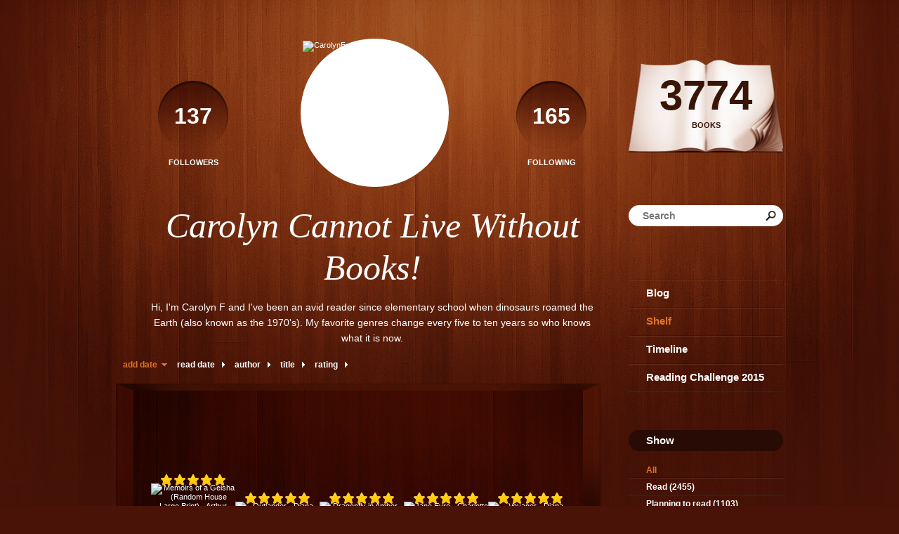

--- FILE ---
content_type: text/html; charset=UTF-8
request_url: http://carolynf.booklikes.com/shelf/144702/?page=18
body_size: 7946
content:
<!doctype html>
<html>
<head>
	  
   <meta http-equiv="Content-Type" content="text/html; charset=utf-8" />
   <meta name="robots" content="index, follow" />
   <meta name="revisit-after" content="1 days" />
   
   <title>historical-romance - Shelf - Carolyn Cannot Live Without Books!</title>      
   <meta property="og:title" content="historical-romance - Shelf - Carolyn Cannot Live Without Books!" />
   <meta itemprop="name" content="historical-romance - Shelf - Carolyn Cannot Live Without Books!" />     
   <meta property="og:site_name" content="historical-romance - Shelf - Carolyn Cannot Live Without Books!" />
   
   <meta name="Description" content="Carolyn Cannot Live Without Books! - book blog on BookLikes" />
   <meta property="og:description" content="Carolyn Cannot Live Without Books! - book blog on BookLikes" />
   <meta itemprop="description" content="Carolyn Cannot Live Without Books! - book blog on BookLikes" /> 
   
   <meta property="og:image" content="http://booklikes.com/photo/crop/250/0/upload/avatar/f/0/f07c1dbf5a6640cea7e0acfccfc7c579.jpg" />   
   <meta itemprop="image" content="http://booklikes.com/photo/crop/250/0/upload/avatar/f/0/f07c1dbf5a6640cea7e0acfccfc7c579.jpg" />
   
   <meta name="Keywords" content="Booklikes, Carolyn Cannot Live Without Books!, CarolynF" />
   
   <meta property="og:type" content="blog" />
   
   <meta name="twitter:card" content="summary" />
   <meta name="twitter:site" content="@BookLikes" />      
   <meta name="twitter:url" content="http://CarolynF.booklikes.com/shelf/144702/?page=18" />
   <meta name="twitter:title" content="historical-romance - Shelf - Carolyn Cannot Live Without Books!" />
   <meta name="twitter:description" content="Carolyn Cannot Live Without Books! - book blog on BookLikes" />     
   
   <link href="http://carolynf.booklikes.com/theme/wood/style.css" rel="stylesheet" type="text/css" />
   
   <link rel="icon" type="image" href="http://booklikes.com/photo/crop/25/25/upload/avatar/f/0/f07c1dbf5a6640cea7e0acfccfc7c579.jpg"/>

   <link rel="alternate" type="application/atom+xml" href="http://CarolynF.booklikes.com/rss" title="Carolyn Cannot Live Without Books! RSS"/>
   
   <script type="text/javascript"> 
                                 (function(i,s,o,g,r,a,m){i['GoogleAnalyticsObject']=r;i[r]=i[r]||function(){
                                 (i[r].q=i[r].q||[]).push(arguments)},i[r].l=1*new Date();a=s.createElement(o),
                                 m=s.getElementsByTagName(o)[0];a.async=1;a.src=g;m.parentNode.insertBefore(a,m)
                                 })(window,document,'script','//www.google-analytics.com/analytics.js','ga');
                                 ga('create', 'UA-32199978-1', 'booklikes.com');                                 
                                 ga('send', 'pageview');
                                 </script>
   
   <style type="text/css">
                
      
            
      
   </style>      
   
</head>
<body><style type="text/css">
div#book-popup{top:10%;left:50%;padding:20px;z-index:20;width:750px;margin-left:-375px;background:#fff;border:1px solid rgba(0,0,0,0.2);-moz-box-shadow:0 0 10px 5px rgba(0,0,0,0.2);-webkit-box-shadow:0 0 10px 5px rgba(0,0,0,0.2);-o-box-shadow:0 0 10px 5px rgba(0,0,0,0.2);box-shadow:0 0 10px 5px rgba(0,0,0,0.2)}.set-bradius3tl{-moz-border-radius-topleft:3px;-webkit-border-top-left-radius:3px;border-top-left-radius:3px}.set-bradius3tr{-moz-border-radius-topright:3px;-webkit-border-top-right-radius:3px;border-top-right-radius:3px}.set-bradius3bl{-moz-border-radius-bottomleft:3px;-webkit-border-bottom-left-radius:3px;border-bottom-left-radius:3px}.set-bradius3br{-moz-border-radius-bottomright:3px;-webkit-border-bottom-right-radius:3px;border-bottom-right-radius:3px}div.book-popup-content,div.book-popup-content a{color:#333}div.book-popup-content,div.book-popup-options{font-family:"Helvetica Neue",Arial,Tahoma,Verdana,sans-serif!important}a.book-popup-close{top:-10px;right:-5px;font-size:20px;color:#333;font-weight:bold}a.book-popup-close:hover{color:#03794c}div.book-popup-cover{width:225px}div.book-popup-info{width:505px}div.book-popup-title{padding-top:10px;padding-right:30px;font-size:22px;font-weight:bold}div.book-popup-title a:hover{text-decoration:underline}div.book-popup-author{padding-top:13px;font-size:14px}div.book-popup-kind{padding-top:13px;font-size:14px;font-weight:bold}div.book-popup-rating{padding-top:13px;font-size:12px;color:#036d44;font-weight:bold}div.book-popup-rating img{margin-right:3px}div.book-popup-desc{padding-top:15px;font-size:14px;line-height:140%}div.book-popup-share{padding-top:15px}div.book-popup-share-link{font-size:11px;color:#ccc}div.book-popup-page{padding-top:15px}div.book-popup-page a{font-size:14px;color:#03794c;font-weight:bold}div.book-popup-page a:hover{text-decoration:underline}div.book-popup-review{line-height:19px}div.book-popup-review a{disply:inline-block;font-size:14px;color:#03794c;font-weight:bold;line-height:19px}div.book-popup-review a:hover{text-decoration:underline}div.book-popup-review img{margin:-5px 0 0 2px}div.book-popup-more{padding-top:30px}div.book-popup-options{padding-top:20px}div.book-popup-options a{padding:7px 15px;margin-right:5px;display:inline-block;background:#038050;border:1px solid #04623e;font-size:14px;font-weight:bold;color:#fff}div.book-affiliate{display:none;margin-top:25px}div.book-affiliate h6{margin-bottom:10px;font-size:14px;font-weight:bold}div.book-affiliate-entry:nth-child(even){background:#eee}div.book-affiliate-entry{padding:5px;font-size:12px}div.book-affiliate-entry-user{background:#ccc}div.book-affiliate-entry img{width:15px;height:15px;display:inline-block;margin-right:5px;vertical-align:middle}div.book-affiliate-entry strong{display:inline-block;width:45%}div.book-affiliate-entry span{display:inline-block;width:20%}div.book-affiliate-entry a{width:25%;display:inline-block;font-weight:bold;color:#038050;text-align:right;text-decoration:none}div.book-affiliate-entry a:hover{text-decoration:underline}.loader{position:absolute;z-index:999;width:50px;height:50px;-moz-transform:scale(0.6);-webkit-transform:scale(0.6);-ms-transform:scale(0.6);-o-transform:scale(0.6);transform:scale(0.6)}.loader div{position:absolute;background-color:#eee;height:9px;width:9px;-moz-border-radius:5px;-moz-animation-name:f_fadeG;-moz-animation-duration:1.04s;-moz-animation-iteration-count:infinite;-moz-animation-direction:linear;-webkit-border-radius:5px;-webkit-animation-name:f_fadeG;-webkit-animation-duration:1.04s;-webkit-animation-iteration-count:infinite;-webkit-animation-direction:linear;-ms-border-radius:5px;-ms-animation-name:f_fadeG;-ms-animation-duration:1.04s;-ms-animation-iteration-count:infinite;-ms-animation-direction:linear;-o-border-radius:5px;-o-animation-name:f_fadeG;-o-animation-duration:1.04s;-o-animation-iteration-count:infinite;-o-animation-direction:linear;border-radius:5px;animation-name:f_fadeG;animation-duration:1.04s;animation-iteration-count:infinite;animation-direction:linear}.loader-1{left:0;top:20px;-moz-animation-delay:.39s;-webkit-animation-delay:.39s;-ms-animation-delay:.39s;-o-animation-delay:.39s;animation-delay:.39s}.loader-2{left:6px;top:6px;-moz-animation-delay:.52s;-webkit-animation-delay:.52s;-ms-animation-delay:.52s;-o-animation-delay:.52s;animation-delay:.52s}.loader-3{left:20px;top:0;-moz-animation-delay:.65s;-webkit-animation-delay:.65s;-ms-animation-delay:.65s;-o-animation-delay:.65s;animation-delay:.65s}.loader-4{right:6px;top:6px;-moz-animation-delay:.78s;-webkit-animation-delay:.78s;-ms-animation-delay:.78s;-o-animation-delay:.78s;animation-delay:.78s}.loader-5{right:0;top:20px;-moz-animation-delay:.91s;-webkit-animation-delay:.91s;-ms-animation-delay:.91s;-o-animation-delay:.91s;animation-delay:.91s}.loader-6{right:6px;bottom:6px;-moz-animation-delay:1.04s;-webkit-animation-delay:1.04s;-ms-animation-delay:1.04s;-o-animation-delay:1.04s;animation-delay:1.04s}.loader-7{left:20px;bottom:0;-moz-animation-delay:1.17s;-webkit-animation-delay:1.17s;-ms-animation-delay:1.17s;-o-animation-delay:1.17s;animation-delay:1.17s}.loader-8{left:6px;bottom:6px;-moz-animation-delay:1.3s;-webkit-animation-delay:1.3s;-ms-animation-delay:1.3s;-o-animation-delay:1.3s;animation-delay:1.3s}@-moz-keyframes f_fadeG{0%{background-color:#000}100%{background-color:#eee}}@-webkit-keyframes f_fadeG{0%{background-color:#000}100%{background-color:#eee}}@-ms-keyframes f_fadeG{0%{background-color:#000}100%{background-color:#eee}}@-o-keyframes f_fadeG{0%{background-color:#000}100%{background-color:#eee}}@keyframes f_fadeG{0%{background-color:#000}100%{background-color:#eee}}
</style>
<div id="book-popup" class="set-abs" style="display: none;"></div><div id="book-loader" class="loader" style="display: none;"><div class="loader-1"></div><div class="loader-2"></div><div class="loader-3"></div><div class="loader-4"></div><div class="loader-4"></div><div class="loader-6"></div><div class="loader-7"></div><div class="loader-8"></div></div>
<script type="text/javascript">
window.addEventListener("click",function(a){bookPopupClose()},false);document.getElementById("book-popup").addEventListener("click",function(a){a.stopPropagation();return false},false);function bookPopupClose(){document.getElementById("book-popup").style.display="none"}function affiliateLoad(a,c,e){var b=1;var f=e.length;var g=document.getElementById("book-affiliate-list-"+a);g.innerHTML="";var d=setInterval(function(){var h=e[b];var i=new XMLHttpRequest();i.open("POST","/www/ajax.php",true);i.setRequestHeader("Content-type","application/x-www-form-urlencoded");i.setRequestHeader("X-Requested-With","XMLHttpRequest");var j="action=affiliate&idb="+a+"&idu="+c+"&ids="+h;i.onreadystatechange=function(){if(i.readyState==4&&i.status==200){var k=JSON.parse(i.responseText);if(!k[0]){return}k=k[0];g.innerHTML=g.innerHTML+k.html;document.getElementById("book-affiliate-"+a).style.display="block"}};i.send(j);b++;if(b==f){clearInterval(d)}},1000)}var bookId,bookNode,bookTimer,bookClick=0;function bookPopupClick(b,a){if(b.parentNode.tagName=="A"&&b.parentNode.href){return}bookClick=b.getAttribute("data-book");setTimeout(function(){bookClick=0},3000);clearTimeout(bookTimer);window.open(a)}function bookPopupMoveOut(){clearTimeout(bookTimer)}function bookPopupMove(a){var c=a.getAttribute("data-book");var b=a.getAttribute("data-aff");if(bookClick==c){return}bookId=c;bookNode=a.tagName;bookTimer=setTimeout(function(){if(!a.clientHeight&&!a.clientWidth){var f={x:a.children[0].offsetWidth,y:a.children[0].offsetHeight};var g=a.children[0].getBoundingClientRect()}else{var f={x:a.offsetWidth,y:a.offsetHeight};var g=a.getBoundingClientRect()}var e={x:window.pageXOffset||document.scrollLeft,y:window.pageYOffset||document.scrollTop};var d=document.getElementById("book-loader");d.style.display="block";d.style.top=(((f.y<50)?0:(Math.round(f.y/2)-25))+(isNaN(e.y)?0:parseInt(e.y))+(isNaN(g.top)?0:parseInt(g.top)))+"px";d.style.left=(((f.x<50)?0:(Math.round(f.x/2)-25))+(isNaN(e.x)?0:parseInt(e.x))+(isNaN(g.left)?0:parseInt(g.left)))+"px";bookPopup(c,"",b)},2000)}function bookPopupOld(c,a,b){bookPopup(c,"old",b)}function bookPopup(id,none,idaff){var ajax=new XMLHttpRequest();ajax.open("POST","/www/ajax.php",true);ajax.setRequestHeader("Content-type","application/x-www-form-urlencoded");ajax.setRequestHeader("X-Requested-With","XMLHttpRequest");var params="action=bookpopupb&id="+id;if(idaff){params+="&idaff="+idaff}if(none=="old"){params+="&old=1"}ajax.onreadystatechange=function(){if(ajax.readyState==4&&ajax.status==200){document.getElementById("book-loader").style.display="none";document.getElementById("book-popup").innerHTML=ajax.responseText;document.getElementById("book-popup").style.top=window.pageYOffset+25+"px";document.getElementById("book-popup").style.display="block";var scripts="";ajax.responseText.replace(/<script[^>]*>([\s\S]*?)<\/script>/gi,function(all,code){scripts+=code+"\n"});if(scripts){if(window.execScript){window.execScript(scripts)}else{eval(scripts)}}}};ajax.send(params)};
</script><div class="booklikes-iframe" style="position: fixed; top: 20px; right: 20px; background: none; z-index: 100;">
    <iframe src="http://booklikes.com/iframe?user=CarolynF" frameborder="0" scrolling="no" width="375" height="25" style="background: none;"></iframe>    
</div>
   
      <div class="container">         
         
         <div class="side-left set-left">

            <div class="header set-rel">

                              <div class="header-followers set-left">
                  <a href="/followers">                     
                     <span>137</span>
                     Followers
                  </a>               
               </div>     
                                           
                              <div class="header-followings set-right">
                  <a href="/followings">                                   
                     <span>165</span>
                     Following
                  </a>               
               </div>       
                              
               <div class="avatar">
                    
                  <a href="http://CarolynF.booklikes.com">
                     <img src="http://booklikes.com/photo/crop/205/205/upload/avatar/f/0/f07c1dbf5a6640cea7e0acfccfc7c579.jpg" alt="CarolynF" />
                  </a>
               </div>                 

               <div class="set-clear"></div>

            </div>

            <h1 class="header-title">
               <a href="http://CarolynF.booklikes.com">Carolyn Cannot Live Without Books!</a>
            </h1>

            <div class="header-desc"><p>Hi, I'm Carolyn F and I've been an avid reader since elementary school when dinosaurs roamed the Earth (also known as the 1970's). My favorite genres change every five to ten years so who knows what it is now.</p></div>        
            
            <div class="shelf-order">
               <a class="shelf-order-desc" href="?by=date&order=asc">add date</a>
               <a class="shelf-order-normal" href="?by=dater&order=asc">read date</a>
               <a class="shelf-order-normal" href="?by=author&order=asc">author</a>
               <a class="shelf-order-normal" href="?by=title&order=asc">title</a>
               <a class="shelf-order-normal" href="?by=rating&order=asc">rating</a>               
            </div>
            
            <div class="shelf set-rel">         
               
               <div class="shelf-top set-abs"></div>
               
               <div class="shelf-books">

                                    <div class="shelf-books-entry set-left set-rel">
                     <div class="shelf-books-entry-cover set-abs">

                                                <div class="shelf-books-entry-rating">
                           <img src="http://carolynf.booklikes.com/theme/wood/img/star_small.png" /> <img src="http://carolynf.booklikes.com/theme/wood/img/star_small.png" /> <img src="http://carolynf.booklikes.com/theme/wood/img/star_small.png" /> <img src="http://carolynf.booklikes.com/theme/wood/img/star_small.png" /> <img src="http://carolynf.booklikes.com/theme/wood/img/star_small.png" />                                                    </div>
                        
                        <a href="http://booklikes.com/memoirs-of-a-geisha-random-house-large-print-arthur-golden/book,15214" target="_blank">
                           <img  onclick="bookPopupClick(this, 'http://booklikes.com/memoirs-of-a-geisha-random-house-large-print-arthur-golden/book,15214');"  data-book="15214" data-aff="0" onmouseover="bookPopupMove(this);" onmouseout="bookPopupMoveOut(this);"  src="http://booklikes.com/photo/max/100/155/upload/books/68/53/26b869e9ec66e7e83bce5ddb5839ae4e.jpg" alt="Memoirs of a Geisha (Random House Large Print) - Arthur Golden"/>
                        </a>
                        
                     </div>
                  </div>
                                    <div class="shelf-books-entry set-left set-rel">
                     <div class="shelf-books-entry-cover set-abs">

                                                <div class="shelf-books-entry-rating">
                           <img src="http://carolynf.booklikes.com/theme/wood/img/star_small.png" /> <img src="http://carolynf.booklikes.com/theme/wood/img/star_small.png" /> <img src="http://carolynf.booklikes.com/theme/wood/img/star_small.png" /> <img src="http://carolynf.booklikes.com/theme/wood/img/star_small.png" /> <img src="http://carolynf.booklikes.com/theme/wood/img/star_small.png" />                                                    </div>
                        
                        <a href="http://booklikes.com/outlander-diana-gabaldon/book,152449" target="_blank">
                           <img  onclick="bookPopupClick(this, 'http://booklikes.com/outlander-diana-gabaldon/book,152449');"  data-book="152449" data-aff="0" onmouseover="bookPopupMove(this);" onmouseout="bookPopupMoveOut(this);"  src="http://booklikes.com/photo/max/100/155/upload/books/6/a/azure_6abda15d9504a2dcf910bf1fc5224065.jpg" alt="Outlander - Diana Gabaldon"/>
                        </a>
                        
                     </div>
                  </div>
                                    <div class="shelf-books-entry set-left set-rel">
                     <div class="shelf-books-entry-cover set-abs">

                                                <div class="shelf-books-entry-rating">
                           <img src="http://carolynf.booklikes.com/theme/wood/img/star_small.png" /> <img src="http://carolynf.booklikes.com/theme/wood/img/star_small.png" /> <img src="http://carolynf.booklikes.com/theme/wood/img/star_small.png" /> <img src="http://carolynf.booklikes.com/theme/wood/img/star_small.png" /> <img src="http://carolynf.booklikes.com/theme/wood/img/star_small.png" />                                                    </div>
                        
                        <a href="http://booklikes.com/dragonfly-in-amber-diana-gabaldon/book,85641" target="_blank">
                           <img  onclick="bookPopupClick(this, 'http://booklikes.com/dragonfly-in-amber-diana-gabaldon/book,85641');"  data-book="85641" data-aff="0" onmouseover="bookPopupMove(this);" onmouseout="bookPopupMoveOut(this);"  src="http://booklikes.com/photo/max/100/155/upload/books/41/74/497444bc53b480fab0331faec6f06fff.jpg" alt="Dragonfly in Amber - Diana Gabaldon"/>
                        </a>
                        
                     </div>
                  </div>
                                    <div class="shelf-books-entry set-left set-rel">
                     <div class="shelf-books-entry-cover set-abs">

                                                <div class="shelf-books-entry-rating">
                           <img src="http://carolynf.booklikes.com/theme/wood/img/star_small.png" /> <img src="http://carolynf.booklikes.com/theme/wood/img/star_small.png" /> <img src="http://carolynf.booklikes.com/theme/wood/img/star_small.png" /> <img src="http://carolynf.booklikes.com/theme/wood/img/star_small.png" /> <img src="http://carolynf.booklikes.com/theme/wood/img/star_small.png" />                                                    </div>
                        
                        <a href="http://booklikes.com/jane-eyre-charlotte-bronte/book,142271" target="_blank">
                           <img  onclick="bookPopupClick(this, 'http://booklikes.com/jane-eyre-charlotte-bronte/book,142271');"  data-book="142271" data-aff="0" onmouseover="bookPopupMove(this);" onmouseout="bookPopupMoveOut(this);"  src="http://booklikes.com/photo/max/100/155/upload/books/55/75/87a4bbc1f9f5880cb3e59143561c706a.jpg" alt="Jane Eyre - Charlotte Brontë"/>
                        </a>
                        
                     </div>
                  </div>
                                    <div class="shelf-books-entry set-left set-rel">
                     <div class="shelf-books-entry-cover set-abs">

                                                <div class="shelf-books-entry-rating">
                           <img src="http://carolynf.booklikes.com/theme/wood/img/star_small.png" /> <img src="http://carolynf.booklikes.com/theme/wood/img/star_small.png" /> <img src="http://carolynf.booklikes.com/theme/wood/img/star_small.png" /> <img src="http://carolynf.booklikes.com/theme/wood/img/star_small.png" /> <img src="http://carolynf.booklikes.com/theme/wood/img/star_small.png" />                                                    </div>
                        
                        <a href="http://booklikes.com/voyager-diana-gabaldon/book,158206" target="_blank">
                           <img  onclick="bookPopupClick(this, 'http://booklikes.com/voyager-diana-gabaldon/book,158206');"  data-book="158206" data-aff="0" onmouseover="bookPopupMove(this);" onmouseout="bookPopupMoveOut(this);"  src="http://booklikes.com/photo/max/100/155/upload/books/9/0/9077b30ebd589bbc3311535138a40aa1.jpg" alt="Voyager - Diana Gabaldon"/>
                        </a>
                        
                     </div>
                  </div>
                                    <div class="shelf-books-entry set-left set-rel">
                     <div class="shelf-books-entry-cover set-abs">

                                                <div class="shelf-books-entry-rating">
                           <img src="http://carolynf.booklikes.com/theme/wood/img/star_small.png" /> <img src="http://carolynf.booklikes.com/theme/wood/img/star_small.png" /> <img src="http://carolynf.booklikes.com/theme/wood/img/star_small.png" /> <img src="http://carolynf.booklikes.com/theme/wood/img/star_small.png" /> <img src="http://carolynf.booklikes.com/theme/wood/img/star_small.png" />                                                    </div>
                        
                        <a href="http://booklikes.com/your-wicked-ways-audio-eloisa-james-justine-eyre/book,1638420" target="_blank">
                           <img  onclick="bookPopupClick(this, 'http://booklikes.com/your-wicked-ways-audio-eloisa-james-justine-eyre/book,1638420');"  data-book="1638420" data-aff="0" onmouseover="bookPopupMove(this);" onmouseout="bookPopupMoveOut(this);"  src="http://booklikes.com/photo/max/100/155/upload/books/64/15/e4fc71832b45e4c2d15f786e2eea2167.jpg" alt="Your Wicked Ways (Audio) - Eloisa James, Justine Eyre"/>
                        </a>
                        
                     </div>
                  </div>
                                    <div class="shelf-books-entry set-left set-rel">
                     <div class="shelf-books-entry-cover set-abs">

                                                <div class="shelf-books-entry-rating">
                           <img src="http://carolynf.booklikes.com/theme/wood/img/star_small.png" /> <img src="http://carolynf.booklikes.com/theme/wood/img/star_small.png" /> <img src="http://carolynf.booklikes.com/theme/wood/img/star_small.png" /> <img src="http://carolynf.booklikes.com/theme/wood/img/star_small.png" /> <img src="http://carolynf.booklikes.com/theme/wood/img/star_small.png" />                                                    </div>
                        
                        <a href="http://booklikes.com/drums-of-autumn-diana-gabaldon/book,148769" target="_blank">
                           <img  onclick="bookPopupClick(this, 'http://booklikes.com/drums-of-autumn-diana-gabaldon/book,148769');"  data-book="148769" data-aff="0" onmouseover="bookPopupMove(this);" onmouseout="bookPopupMoveOut(this);"  src="http://booklikes.com/photo/max/100/155/upload/books/94/73/764bd1413c41d8e04201501e93e0c936.jpg" alt="Drums Of Autumn - Diana Gabaldon"/>
                        </a>
                        
                     </div>
                  </div>
                                    <div class="shelf-books-entry set-left set-rel">
                     <div class="shelf-books-entry-cover set-abs">

                                                <div class="shelf-books-entry-rating">
                           <img src="http://carolynf.booklikes.com/theme/wood/img/star_small.png" /> <img src="http://carolynf.booklikes.com/theme/wood/img/star_small.png" /> <img src="http://carolynf.booklikes.com/theme/wood/img/star_small.png" /> <img src="http://carolynf.booklikes.com/theme/wood/img/star_small.png" />                                                    </div>
                        
                        <a href="http://booklikes.com/fool-for-love-audio-eloisa-james-justine-eyre/book,1660457" target="_blank">
                           <img  onclick="bookPopupClick(this, 'http://booklikes.com/fool-for-love-audio-eloisa-james-justine-eyre/book,1660457');"  data-book="1660457" data-aff="0" onmouseover="bookPopupMove(this);" onmouseout="bookPopupMoveOut(this);"  src="http://booklikes.com/photo/max/100/155/upload/books/86/79/0fb025affc9dde8b3c6f362bb06eecf5.jpg" alt="Fool for Love (Audio) - Eloisa James, Justine Eyre"/>
                        </a>
                        
                     </div>
                  </div>
                                    <div class="shelf-books-entry set-left set-rel">
                     <div class="shelf-books-entry-cover set-abs">

                                                <div class="shelf-books-entry-rating">
                           <img src="http://carolynf.booklikes.com/theme/wood/img/star_small.png" /> <img src="http://carolynf.booklikes.com/theme/wood/img/star_small.png" /> <img src="http://carolynf.booklikes.com/theme/wood/img/star_small.png" />                                                    </div>
                        
                        <a href="http://booklikes.com/the-devil-who-tamed-her-johanna-lindsey/book,1235509" target="_blank">
                           <img  onclick="bookPopupClick(this, 'http://booklikes.com/the-devil-who-tamed-her-johanna-lindsey/book,1235509');"  data-book="1235509" data-aff="0" onmouseover="bookPopupMove(this);" onmouseout="bookPopupMoveOut(this);"  src="http://booklikes.com/photo/max/100/155/upload/books/50/67/480b9c12e3849933e8dd9d7434f89b5d.jpg" alt="The Devil Who Tamed Her - Johanna Lindsey"/>
                        </a>
                        
                     </div>
                  </div>
                                    <div class="shelf-books-entry set-left set-rel">
                     <div class="shelf-books-entry-cover set-abs">

                                                <div class="shelf-books-entry-rating">
                           <img src="http://carolynf.booklikes.com/theme/wood/img/star_small.png" /> <img src="http://carolynf.booklikes.com/theme/wood/img/star_small.png" /> <img src="http://carolynf.booklikes.com/theme/wood/img/star_small.png" /> <img src="http://carolynf.booklikes.com/theme/wood/img/star_small.png" />                                                    </div>
                        
                        <a href="http://booklikes.com/my-sweet-folly-laura-kinsale/book,1635893" target="_blank">
                           <img  onclick="bookPopupClick(this, 'http://booklikes.com/my-sweet-folly-laura-kinsale/book,1635893');"  data-book="1635893" data-aff="0" onmouseover="bookPopupMove(this);" onmouseout="bookPopupMoveOut(this);"  src="http://booklikes.com/photo/max/100/155/upload/books/80/10/8e647be9af6d1089adc2a08b7f037897.jpg" alt="My Sweet Folly - Laura Kinsale"/>
                        </a>
                        
                     </div>
                  </div>
                                    <div class="shelf-books-entry set-left set-rel">
                     <div class="shelf-books-entry-cover set-abs">

                                                <div class="shelf-books-entry-rating">
                           <img src="http://carolynf.booklikes.com/theme/wood/img/star_small.png" /> <img src="http://carolynf.booklikes.com/theme/wood/img/star_small.png" /> <img src="http://carolynf.booklikes.com/theme/wood/img/star_small.png" /> <img src="http://carolynf.booklikes.com/theme/wood/img/star_small.png" />                                                    </div>
                        
                        <a href="http://booklikes.com/a-wild-pursuit-audio-eloisa-james-justine-eyre/book,1659196" target="_blank">
                           <img  onclick="bookPopupClick(this, 'http://booklikes.com/a-wild-pursuit-audio-eloisa-james-justine-eyre/book,1659196');"  data-book="1659196" data-aff="0" onmouseover="bookPopupMove(this);" onmouseout="bookPopupMoveOut(this);"  src="http://booklikes.com/photo/max/100/155/upload/books/70/88/0b180d144f2a9a3a497a5fca42ebf8cd.jpg" alt="A Wild Pursuit (Audio) - Eloisa James, Justine Eyre"/>
                        </a>
                        
                     </div>
                  </div>
                                    <div class="shelf-books-entry set-left set-rel">
                     <div class="shelf-books-entry-cover set-abs">

                        
                        <a href="http://booklikes.com/return-to-rapture-harlequin-superromance-no-53-meg-hudson/book,6307908" target="_blank">
                           <img  onclick="bookPopupClick(this, 'http://booklikes.com/return-to-rapture-harlequin-superromance-no-53-meg-hudson/book,6307908');"  data-book="6307908" data-aff="0" onmouseover="bookPopupMove(this);" onmouseout="bookPopupMoveOut(this);"  src="http://booklikes.com/photo/max/100/155/upload/books/7/0/70bba9b8374c6ff2b3a0e2123c87be0f.jpg" alt="Return To Rapture (Harlequin Superromance No. 53) - Meg Hudson"/>
                        </a>
                        
                     </div>
                  </div>
                                    <div class="shelf-books-entry set-left set-rel">
                     <div class="shelf-books-entry-cover set-abs">

                        
                        <a href="http://booklikes.com/on-bended-knee-tanya-anne-crosby/book,1835362" target="_blank">
                           <img  onclick="bookPopupClick(this, 'http://booklikes.com/on-bended-knee-tanya-anne-crosby/book,1835362');"  data-book="1835362" data-aff="0" onmouseover="bookPopupMove(this);" onmouseout="bookPopupMoveOut(this);"  src="http://booklikes.com/photo/max/100/155/upload/books/9/53/96acb8d09108d0753b6d194aa8f854a2.jpg" alt="On Bended Knee - Tanya Anne Crosby"/>
                        </a>
                        
                     </div>
                  </div>
                                    <div class="shelf-books-entry set-left set-rel">
                     <div class="shelf-books-entry-cover set-abs">

                        
                        <a href="http://booklikes.com/the-magician-s-lover-flora-speer/book,1724524" target="_blank">
                           <img  onclick="bookPopupClick(this, 'http://booklikes.com/the-magician-s-lover-flora-speer/book,1724524');"  data-book="1724524" data-aff="0" onmouseover="bookPopupMove(this);" onmouseout="bookPopupMoveOut(this);"  src="http://booklikes.com/photo/max/100/155/upload/books/b/5/b5a0502da860d2715a3bfb05fbca48e0.jpg" alt="The Magician's Lover - Flora Speer"/>
                        </a>
                        
                     </div>
                  </div>
                                    <div class="shelf-books-entry set-left set-rel">
                     <div class="shelf-books-entry-cover set-abs">

                        
                        <a href="http://booklikes.com/the-lady-pinkerton-gets-her-man-jerrie-hurd/book,5014915" target="_blank">
                           <img  onclick="bookPopupClick(this, 'http://booklikes.com/the-lady-pinkerton-gets-her-man-jerrie-hurd/book,5014915');"  data-book="5014915" data-aff="0" onmouseover="bookPopupMove(this);" onmouseout="bookPopupMoveOut(this);"  src="http://booklikes.com/photo/max/100/155/upload/books/85/98/4db8dac6bbb2df66263f4adb5f38d290.jpg" alt="The Lady Pinkerton Gets Her Man - Jerrie Hurd"/>
                        </a>
                        
                     </div>
                  </div>
                                    <div class="shelf-books-entry set-left set-rel">
                     <div class="shelf-books-entry-cover set-abs">

                                                <div class="shelf-books-entry-rating">
                           <img src="http://carolynf.booklikes.com/theme/wood/img/star_small.png" /> <img src="http://carolynf.booklikes.com/theme/wood/img/star_small.png" /> <img src="http://carolynf.booklikes.com/theme/wood/img/star_small.png" />                                                    </div>
                        
                        <a href="http://booklikes.com/lady-fortescue-steps-out-marion-chesney/book,12602015" target="_blank">
                           <img  onclick="bookPopupClick(this, 'http://booklikes.com/lady-fortescue-steps-out-marion-chesney/book,12602015');"  data-book="12602015" data-aff="0" onmouseover="bookPopupMove(this);" onmouseout="bookPopupMoveOut(this);"  src="http://booklikes.com/photo/max/100/155/upload/books/book.jpg" alt="Lady Fortescue Steps Out - Marion Chesney"/>
                        </a>
                        
                     </div>
                  </div>
                                    <div class="shelf-books-entry set-left set-rel">
                     <div class="shelf-books-entry-cover set-abs">

                        
                        <a href="http://booklikes.com/miss-tonks-turns-to-crime-marion-chesney/book,12602017" target="_blank">
                           <img  onclick="bookPopupClick(this, 'http://booklikes.com/miss-tonks-turns-to-crime-marion-chesney/book,12602017');"  data-book="12602017" data-aff="0" onmouseover="bookPopupMove(this);" onmouseout="bookPopupMoveOut(this);"  src="http://booklikes.com/photo/max/100/155/upload/books/book.jpg" alt="Miss Tonks Turns to Crime - Marion Chesney"/>
                        </a>
                        
                     </div>
                  </div>
                                    <div class="shelf-books-entry set-left set-rel">
                     <div class="shelf-books-entry-cover set-abs">

                        
                        <a href="http://booklikes.com/lady-of-lyonsbridge-ana-seymour/book,3547826" target="_blank">
                           <img  onclick="bookPopupClick(this, 'http://booklikes.com/lady-of-lyonsbridge-ana-seymour/book,3547826');"  data-book="3547826" data-aff="0" onmouseover="bookPopupMove(this);" onmouseout="bookPopupMoveOut(this);"  src="http://booklikes.com/photo/max/100/155/upload/books/33/94/60260621a6df6c019dce0716fc4474f2.jpg" alt="Lady of Lyonsbridge - Ana Seymour"/>
                        </a>
                        
                     </div>
                  </div>
                                    <div class="shelf-books-entry set-left set-rel">
                     <div class="shelf-books-entry-cover set-abs">

                                                <div class="shelf-books-entry-rating">
                           <img src="http://carolynf.booklikes.com/theme/wood/img/star_small.png" /> <img src="http://carolynf.booklikes.com/theme/wood/img/star_small.png" /> <img src="http://carolynf.booklikes.com/theme/wood/img/star_small.png" /> <img src="http://carolynf.booklikes.com/theme/wood/img/star_small.png" />                                                    </div>
                        
                        <a href="http://booklikes.com/regency-christmas-wishes-edith-layton-barbara-metzger-emma-jensen-sandra-he/book,12602039" target="_blank">
                           <img  onclick="bookPopupClick(this, 'http://booklikes.com/regency-christmas-wishes-edith-layton-barbara-metzger-emma-jensen-sandra-he/book,12602039');"  data-book="12602039" data-aff="0" onmouseover="bookPopupMove(this);" onmouseout="bookPopupMoveOut(this);"  src="http://booklikes.com/photo/max/100/155/upload/books/23/83/abd322889d335e18dd87e9f508970148.jpg" alt="Regency Christmas Wishes - Edith Layton,  Barbara Metzger,  Emma Jensen,  Sandra Heath,  Carla Kelly"/>
                        </a>
                        
                     </div>
                  </div>
                                    <div class="shelf-books-entry set-left set-rel">
                     <div class="shelf-books-entry-cover set-abs">

                                                <div class="shelf-books-entry-rating">
                           <img src="http://carolynf.booklikes.com/theme/wood/img/star_small.png" /> <img src="http://carolynf.booklikes.com/theme/wood/img/star_small.png" /> <img src="http://carolynf.booklikes.com/theme/wood/img/star_small.png" />                                                    </div>
                        
                        <a href="http://booklikes.com/the-texan-s-reward-wife-lottery-4-jodi-thomas/book,965819" target="_blank">
                           <img  onclick="bookPopupClick(this, 'http://booklikes.com/the-texan-s-reward-wife-lottery-4-jodi-thomas/book,965819');"  data-book="965819" data-aff="0" onmouseover="bookPopupMove(this);" onmouseout="bookPopupMoveOut(this);"  src="http://booklikes.com/photo/max/100/155/upload/books/89/30/1ece171604216dd060ed4d31f5aaae5a.jpg" alt="The Texan's Reward (Wife Lottery , #4) - Jodi Thomas"/>
                        </a>
                        
                     </div>
                  </div>
                  
                  <div class="set-clear"></div>

               </div>
               
                              <div class="shelf-navigation">

                  
                  
                                    <a class="set-bradius3 " href="?page=1">1</a>               
                  
                  
                  
                  
                                    <a class="set-bradius3 " href="?page=2">2</a>               
                  
                  
                  
                  
                                    <a class="set-bradius3 " href="?page=3">3</a>               
                  
                  
                  
                   ... 
                  
                  
                  
                  
                  
                  
                  
                  
                  
                  
                  
                  
                  
                  
                  
                  
                  
                  
                  
                  
                  
                  
                  
                  
                  
                  
                  
                  
                  
                  
                  
                  
                  
                  
                  
                  
                  
                  
                  
                  
                  
                  
                  
                  
                  
                  
                  
                  
                                    <a class="set-bradius3 " href="?page=16">16</a>               
                  
                  
                  
                  
                                    <a class="set-bradius3 " href="?page=17">17</a>               
                  
                  
                  
                  
                                    <a class="set-bradius3 shelf-navigation-active" href="?page=18">18</a>               
                  
                  
                  
                  
                                    <a class="set-bradius3 " href="?page=19">19</a>               
                  
                  
                  
               </div>
                              

            </div>

         </div>         
         
         <div class="side-right set-right">
   
            <div class="shelf-counter">               
                              
               <a class="shelf-counter-count" href="http://CarolynF.booklikes.com/shelf">
                  3774
               </a>
               
               <a class="shelf-counter-title" href="http://CarolynF.booklikes.com/shelf">
                  BOOKS
               </a>
               
            </div>  
            
            <div class="search">

               <form method="post" action="">                  
                  <input class="set-bradius15" type="text" value="" name="search" placeholder="Search" />
                  <input class="set-hide" type="submit" value="" />
               </form>

            </div>               
                       
            <div class="menu">
                              <h3><a class="set-bradius3" href="http://CarolynF.booklikes.com/blog">Blog</a></h3>
                                             
               <h3><a class="menu-active set-bradius3" href="http://CarolynF.booklikes.com/shelf">Shelf</a></h3>
                                             
               <h3><a class="set-bradius3" href="http://CarolynF.booklikes.com/timeline">Timeline</a></h3>
                  
                              <h3><a class="set-bradius3" href="http://booklikes.com/apps/reading-challenge/30796/2026">Reading Challenge 2015</a></h3>
                              
            </div>               
            
            <div class="shelf-menu">            
            
               <div class="shelf-menu-header set-bradius15">Show</div>  
               
               <a class="shelf-menu-link shelf-menu-active" href="http://CarolynF.booklikes.com/shelf">All</a>                
               <a class="shelf-menu-link " href="http://CarolynF.booklikes.com/shelf/read">Read (2455)</a>
               <a class="shelf-menu-link " href="http://CarolynF.booklikes.com/shelf/planningtoread">Planning to read (1103)</a>
               <a class="shelf-menu-link " href="http://CarolynF.booklikes.com/shelf/currentlyreading">Currently reading (0)</a>
               
                                   
               
               <div class="shelf-menu-line"></div>

               <a class="shelf-menu-link " href="http://CarolynF.booklikes.com/shelf/favorite-books">Favorite (0)</a>
               <a class="shelf-menu-link " href="http://CarolynF.booklikes.com/shelf/wishlist">Wishlist (171)</a>
               <a class="shelf-menu-link " href="http://CarolynF.booklikes.com/shelf/reviewed">Reviewed (2132)</a>
               
               <div class="shelf-menu-line"></div>
               
                              
                              <a class="shelf-menu-link " href="http://CarolynF.booklikes.com/shelf/144707/anthology-omnibus">anthology-omnibus (255)</a>
                              <a class="shelf-menu-link " href="http://CarolynF.booklikes.com/shelf/144712/apocalyptic-dystopian">apocalyptic-dystopian (96)</a>
                              <a class="shelf-menu-link " href="http://CarolynF.booklikes.com/shelf/144686/audiobook">audiobook (304)</a>
                              <a class="shelf-menu-link " href="http://CarolynF.booklikes.com/shelf/144705/audiobook-and-owned-book">audiobook-and-owned-book (197)</a>
                              <a class="shelf-menu-link " href="http://CarolynF.booklikes.com/shelf/144728/autobiography">autobiography (24)</a>
                              <a class="shelf-menu-link " href="http://CarolynF.booklikes.com/shelf/144715/bad-covers">bad-covers (20)</a>
                              <a class="shelf-menu-link " href="http://CarolynF.booklikes.com/shelf/144731/biography">biography (5)</a>
                              <a class="shelf-menu-link " href="http://CarolynF.booklikes.com/shelf/144739/children">children (10)</a>
                              <a class="shelf-menu-link " href="http://CarolynF.booklikes.com/shelf/144689/cnf">cnf (61)</a>
                              <a class="shelf-menu-link " href="http://CarolynF.booklikes.com/shelf/144734/comic-funny">comic-funny (12)</a>
                              <a class="shelf-menu-link " href="http://CarolynF.booklikes.com/shelf/264811/comic-funny">Comic/funny (7)</a>
                              <a class="shelf-menu-link " href="http://CarolynF.booklikes.com/shelf/144694/contemporary">contemporary (258)</a>
                              <a class="shelf-menu-link " href="http://CarolynF.booklikes.com/shelf/144696/contemporary-romance">contemporary-romance (123)</a>
                              <a class="shelf-menu-link " href="http://CarolynF.booklikes.com/shelf/144741/cookbook">cookbook (3)</a>
                              <a class="shelf-menu-link " href="http://CarolynF.booklikes.com/shelf/271239/could-not-finish">COULD NOT FINISH (2)</a>
                              <a class="shelf-menu-link " href="http://CarolynF.booklikes.com/shelf/144721/drama">drama (43)</a>
                              <a class="shelf-menu-link " href="http://CarolynF.booklikes.com/shelf/252041/dvd">DVD (1)</a>
                              <a class="shelf-menu-link " href="http://CarolynF.booklikes.com/shelf/144690/ebook">ebook (592)</a>
                              <a class="shelf-menu-link " href="http://CarolynF.booklikes.com/shelf/144727/ebook-not-lendable">ebook-not-lendable (59)</a>
                              <a class="shelf-menu-link " href="http://CarolynF.booklikes.com/shelf/144722/ebooks-borrowed">ebooks-borrowed (19)</a>
                              <a class="shelf-menu-link " href="http://CarolynF.booklikes.com/shelf/144691/erotic">erotic (292)</a>
                              <a class="shelf-menu-link " href="http://CarolynF.booklikes.com/shelf/144725/fantasy">fantasy (161)</a>
                              <a class="shelf-menu-link " href="http://CarolynF.booklikes.com/shelf/144701/favorites">favorites (185)</a>
                              <a class="shelf-menu-link " href="http://CarolynF.booklikes.com/shelf/144699/fiction-classic">fiction-classic (39)</a>
                              <a class="shelf-menu-link " href="http://CarolynF.booklikes.com/shelf/144703/fiction-general">fiction-general (85)</a>
                              <a class="shelf-menu-link " href="http://CarolynF.booklikes.com/shelf/144726/futuristic">futuristic (54)</a>
                              <a class="shelf-menu-link " href="http://CarolynF.booklikes.com/shelf/144736/graphic-novel">graphic-novel (15)</a>
                              <a class="shelf-menu-link " href="http://CarolynF.booklikes.com/shelf/144718/historical">historical (36)</a>
                              <a class="shelf-menu-link shelf-menu-active" href="http://CarolynF.booklikes.com/shelf/144702/historical-romance">historical-romance (365)</a>
                              <a class="shelf-menu-link " href="http://CarolynF.booklikes.com/shelf/144711/horror">horror (66)</a>
                              <a class="shelf-menu-link " href="http://CarolynF.booklikes.com/shelf/144706/kindle">kindle (161)</a>
                              <a class="shelf-menu-link " href="http://CarolynF.booklikes.com/shelf/144695/library-book">library-book (789)</a>
                              <a class="shelf-menu-link " href="http://CarolynF.booklikes.com/shelf/144700/magical">magical (80)</a>
                              <a class="shelf-menu-link " href="http://CarolynF.booklikes.com/shelf/144719/men-in-uniform-reading-challenges">men-in-uniform-reading-challenges (6)</a>
                              <a class="shelf-menu-link " href="http://CarolynF.booklikes.com/shelf/144693/mystery">mystery (216)</a>
                              <a class="shelf-menu-link " href="http://CarolynF.booklikes.com/shelf/144687/mystery-thriller">mystery-thriller (37)</a>
                              <a class="shelf-menu-link " href="http://CarolynF.booklikes.com/shelf/144735/netgalley">netgalley (3)</a>
                              <a class="shelf-menu-link " href="http://CarolynF.booklikes.com/shelf/144729/non-fiction">non-fiction (23)</a>
                              <a class="shelf-menu-link " href="http://CarolynF.booklikes.com/shelf/144720/nook">nook (22)</a>
                              <a class="shelf-menu-link " href="http://CarolynF.booklikes.com/shelf/144688/not-kept">not-kept (42)</a>
                              <a class="shelf-menu-link " href="http://CarolynF.booklikes.com/shelf/144698/paranormal">paranormal (137)</a>
                              <a class="shelf-menu-link " href="http://CarolynF.booklikes.com/shelf/144685/paranormal-romance">paranormal-romance (858)</a>
                              <a class="shelf-menu-link " href="http://CarolynF.booklikes.com/shelf/144713/period-piece">period-piece (39)</a>
                              <a class="shelf-menu-link " href="http://CarolynF.booklikes.com/shelf/144732/poetry">poetry (3)</a>
                              <a class="shelf-menu-link " href="http://CarolynF.booklikes.com/shelf/144737/preordered">preordered (13)</a>
                              <a class="shelf-menu-link " href="http://CarolynF.booklikes.com/shelf/144730/religious">religious (16)</a>
                              <a class="shelf-menu-link " href="http://CarolynF.booklikes.com/shelf/144709/romance">romance (219)</a>
                              <a class="shelf-menu-link " href="http://CarolynF.booklikes.com/shelf/144714/romantic-suspense">romantic-suspense (54)</a>
                              <a class="shelf-menu-link " href="http://CarolynF.booklikes.com/shelf/144708/sci-fi">sci-fi (440)</a>
                              <a class="shelf-menu-link " href="http://CarolynF.booklikes.com/shelf/144740/self-help">self-help (8)</a>
                              <a class="shelf-menu-link " href="http://CarolynF.booklikes.com/shelf/144710/sfr">sfr (290)</a>
                              <a class="shelf-menu-link " href="http://CarolynF.booklikes.com/shelf/144692/short-story">short-story (232)</a>
                              <a class="shelf-menu-link " href="http://CarolynF.booklikes.com/shelf/275691/steampunk">Steampunk (3)</a>
                              <a class="shelf-menu-link " href="http://CarolynF.booklikes.com/shelf/144724/thriller">thriller (5)</a>
                              <a class="shelf-menu-link " href="http://CarolynF.booklikes.com/shelf/144723/travel">travel (17)</a>
                              <a class="shelf-menu-link " href="http://CarolynF.booklikes.com/shelf/144697/urban-fantasy">urban-fantasy (174)</a>
                              <a class="shelf-menu-link " href="http://CarolynF.booklikes.com/shelf/144716/western">western (5)</a>
                              <a class="shelf-menu-link " href="http://CarolynF.booklikes.com/shelf/144717/western">western (2)</a>
                              <a class="shelf-menu-link " href="http://CarolynF.booklikes.com/shelf/144704/western-romance">western-romance (13)</a>
                              <a class="shelf-menu-link " href="http://CarolynF.booklikes.com/shelf/144733/young-adult">young-adult (110)</a>
                                             
                              
               <a class="shelf-menu-link set-hide " href="http://CarolynF.booklikes.com/shelf/unshelved">Unshelved (764)</a>
               
            </div>              
            
         </div>

         <div class="set-clear"></div>

         <div class="footer">
            <a href="http://booklikes.com" title="BookLikes">Powered by <span>BookLikes &copy; 2015</span></a>
            | <a href="http://CarolynF.booklikes.com/rss" title="BookLikes">RSS</a>
         </div>
         
      </div>   
      
</body>
</html>